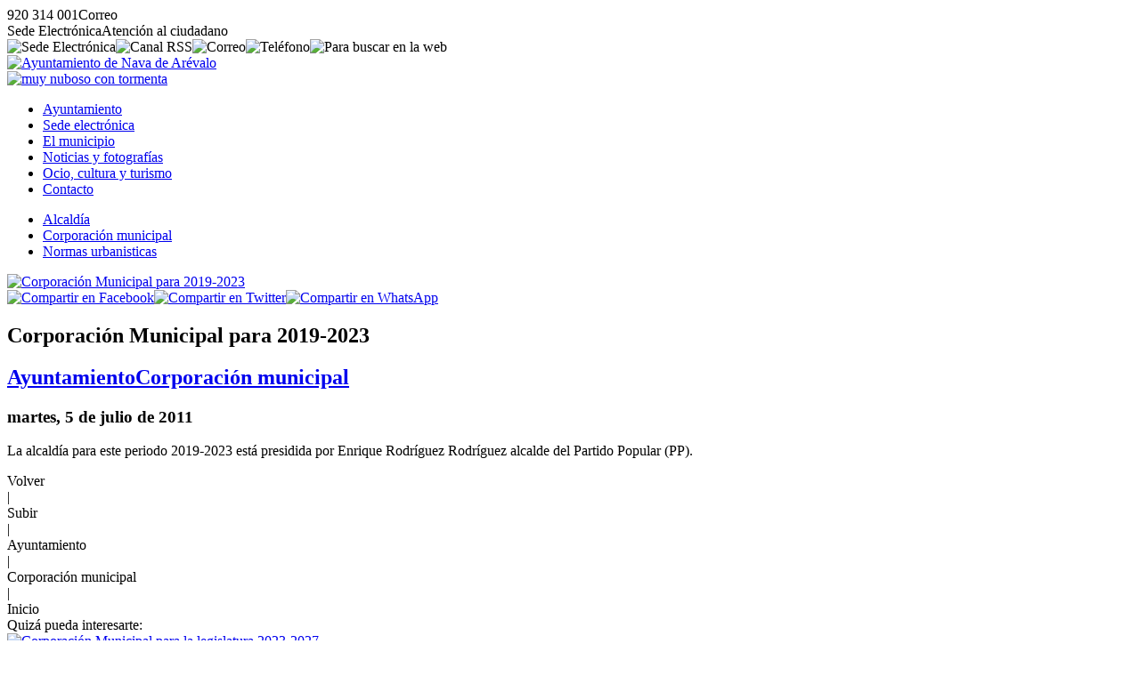

--- FILE ---
content_type: text/html; charset=UTF-8
request_url: https://www.navadearevalo.es/ayuntamiento/corporacion-municipal/corporacion-municipal-para-2019-2023.html
body_size: 3425
content:
<!DOCTYPE html><html lang="es"><head><title>Corporaci&oacute;n Municipal para 2019-2023 - Ayto. Nava de Ar&eacute;valo (&Aacute;vila)</title><meta charset="utf-8" /><meta name="viewport" content="width=device-width, initial-scale=1.0" /><meta http-equiv="X-UA-Compatible" content="IE=edge,chrome=1" /><meta http-equiv="Content-Language" content="es" /><meta name="distribution" content="global" /><meta name="Robots" content="all" /><meta name="autor" content="Dpto. de Inform&aacute;tica de la Diputaci&oacute;n de &Aacute;vila 2020-0.2b" /><meta name="description" content="La Diputaci&oacute;n de &Aacute;vila ha puesto a disposici&oacute;n de los municipios de la provincia de &Aacute;vila un modelo plantilla de p&aacute;gina web para aquellos ayuntamientos que carecen de medios propios o que desean usar este modelo" /><meta name="keywords" content="municipio abulense, localidad, pueblo, avila, provincia de avila, turismo rural, rural, campo, vida, naturaleza, tranquilidad, tradiciones, descanso, sosiego" /><base href="https://www.navadearevalo.es/" /><!-- twitter card --><meta name="twitter:card" content="summary_large_image" /><meta name="twitter:site" content="@dipuavila" /><meta name="twitter:creator" content="@dipuavila" /><meta name="twitter:title" content="Corporaci&oacute;n Municipal para 2019-2023" /><meta name="twitter:domain" content="navadearevalo" /><meta name="twitter:image" content="https://www.navadearevalo.es/fotos/ayuntamiento.png" /><meta name="twitter:image:src" content="https://www.navadearevalo.es/fotos/ayuntamiento.png" /><meta name="twitter:image:alt" content="Corporaci&oacute;n Municipal para 2019-2023" /><meta name="twitter:url" content="https://www.navadearevalo.es/" /><!-- comun // marcado Open Graph --><meta property="og:type" content="article" /><meta property="og:url" content="https://www.navadearevalo.es/ayuntamiento/corporacion-municipal/corporacion-municipal-para-2019-2023.html" /><meta property="og:title" content="Corporaci&oacute;n Municipal para 2019-2023"/><meta property="og:updated_time" content="2011-07-05T00:00:00+02:00" /><meta property="og:published_time" content="2011-07-05T00:00:00+02:00" /><meta property="og:modified_time" content="2011-07-05T00:00:00+02:00" /><meta property="og:description" content="La alcald&iacute;a para este periodo 2019-2023 est&aacute; presidida por Enrique Rodr&iacute;guez Rodr&iacute;guez alcalde del Partido Popular (PP)." /><meta property="og:image" content="https://www.navadearevalo.es/fotos/ayuntamiento.png"/><meta property="og:site_name" content="Ayuntamiento de Nava de Ar&eacute;valo (&Aacute;vila)" /><meta property="og:locale" content="es_ES" /><!-- facebook --><meta property="fb:app_id" content="Identificador de Facebook 0000000000" /><meta property="fb:admins" content="Identificador de Facebook 0000000000" /><link rel="icon" href="https://www.navadearevalo.es/favicon.svg" type="image/svg+xml" sizes="any"/><link rel="icon" href="https://www.navadearevalo.es/favicon.png" type="image/png" sizes="64x64"/><link rel="icon" href="https://www.navadearevalo.es/favicon.ico" type="image/x-icon" sizes="16x16 24x24 36x36 48x48"><link href="https://www.navadearevalo.es/jscss/jquery-ui.min.css" rel="stylesheet" /><link href="https://www.navadearevalo.es/jscss/jquery.fancybox.min.css" rel="stylesheet" /><link href="https://www.navadearevalo.es/jscss/iconos.css" rel="stylesheet" /><link href="https://www.navadearevalo.es/jscss/css.css" rel="stylesheet" /><link rel="alternate" type="application/rss+xml" title="RSS 2.0 Nava de Ar&eacute;valo" href="https://www.navadearevalo.es/rss.xml" /><link href="https://www.navadearevalo.es/jscss/func/ayuntamiento.css" rel="stylesheet" /></head><body><div id="NFO"><div><span class="icon-phone" data-opc="tlfn">920 314 001</span><span class="icon-mail" data-opc="mail">Correo</span></div><div><span class="icon-sede" data-opc="sede">Sede Electr&oacute;nica</span><span class="icon-info" data-opc="info">Atenci&oacute;n al ciudadano</span></div></div><div id="BSS"><header role="banner"><div id="TOP"><div><div class="crc"><img data-opc="sede" src="https://www.navadearevalo.es/fotos/ico/sede.svg" alt="Sede Electr&oacute;nica" title="Sede Electr&oacute;nica"><img data-opc="rss" src="https://www.navadearevalo.es/fotos/ico/rss.svg" alt="Canal RSS" title="Canal RSS"><img data-opc="cor" src="https://www.navadearevalo.es/fotos/ico/cor.svg" alt="Correo" title="Correo"><img data-opc="tel" src="https://www.navadearevalo.es/fotos/ico/tel.svg" alt="Tel&eacute;fono" title="Tel&eacute;fono"><img data-bsc="si" src="https://www.navadearevalo.es/fotos/ico/bsc.svg" alt="Para buscar en la web"></div><div class="scd"><a href="https://www.navadearevalo.es/" title="Ayuntamiento de Nava de Ar&eacute;valo"><img src="https://www.navadearevalo.es/fotos/ayuntamiento.svg" alt="Ayuntamiento de Nava de Ar&eacute;valo"></a><div class="tmp"><a href="https://www.navadearevalo.es/municipio/el-tiempo/prediccion-meteorologica.html" title="Muy nuboso con tormenta en Nava de Ar&eacute;valo, 8&ordm; de m&aacute;xima y 1&ordm; de m&iacute;nima"><img src="https://www.navadearevalo.es/fotos/municipio/tiempo/muy-nuboso-con-tormenta.svg" alt="muy nuboso con tormenta"></a></div></div><div id="NAV"><nav><ul><li class="on"><a href="https://www.navadearevalo.es/ayuntamiento/">Ayuntamiento </a></li><li><a href="https://www.navadearevalo.es/sede-electronica/">Sede electr&oacute;nica</a></li><li><a href="https://www.navadearevalo.es/municipio/">El municipio</a></li><li><a href="https://www.navadearevalo.es/noticias/">Noticias y fotograf&iacute;as</a></li><li><a href="https://www.navadearevalo.es/ocio-y-turismo/">Ocio, cultura y turismo</a></li><li><a href="https://www.navadearevalo.es/contacto/">Contacto</a></li></ul></nav></div></div></div></header><div id="CDR"><main role="main"><div id="IND"><ul><li><a href="https://www.navadearevalo.es/ayuntamiento/alcaldia/">Alcald&iacute;a</a></li><li><a href="https://www.navadearevalo.es/ayuntamiento/corporacion-municipal/">Corporaci&oacute;n municipal</a></li><li><a href="https://www.navadearevalo.es/ayuntamiento/normas-urbanisticas/">Normas urbanisticas</a></li></ul></div><div id="CON"><div id="FCH"><article><div class="pri"><a data-fancybox="galeria" data-caption="<strong>Corporaci&oacute;n Municipal para 2019-2023</strong>" href="https://www.navadearevalo.es/fotos/dsn/ayuntamiento.jpg"><img class="jpg" src="https://www.navadearevalo.es/fotos/dsn/gra/ayuntamiento.jpg" alt="Corporaci&oacute;n Municipal para 2019-2023"></a><div class="shr"><a href="https://www.facebook.com/sharer.php?u=https%3A%2F%2Fwww.navadearevalo.es%2Fayuntamiento%2Fcorporacion-municipal%2Fcorporacion-municipal-para-2019-2023.html" title="Compartir en Facebook"><img data-shr="fcb" src="https://www.navadearevalo.es/fotos/ico/fcb-shr.svg" alt="Compartir en Facebook"></a><a href="https://twitter.com/share?url=https%3A%2F%2Fwww.navadearevalo.es%2Fayuntamiento%2Fcorporacion-municipal%2Fcorporacion-municipal-para-2019-2023.html&text=Corporaci%C3%B3n+Municipal+para+2019-2023+-+Ayto.+de+Nava+de+Ar%C3%A9valo+%28%C3%81vila%29" title="Compartir en Twitter"><img data-shr="twt" src="https://www.navadearevalo.es/fotos/ico/twt-shr.svg" alt="Compartir en Twitter"></a><a href="whatsapp://send?text=Corporaci%C3%B3n+Municipal+para+2019-2023+-+Ayto.+de+Nava+de+Ar%C3%A9valo+%28%C3%81vila%29https%3A%2F%2Fwww.navadearevalo.es%2Fayuntamiento%2Fcorporacion-municipal%2Fcorporacion-municipal-para-2019-2023.html" title="Compartir en WhatsApp" class="whatsapp"><img data-shr="twt" src="https://www.navadearevalo.es/fotos/ico/was-shr.svg" alt="Compartir en WhatsApp"></a></div></div><div class="cab"><h1>Corporaci&oacute;n Municipal para 2019-2023</h1><h2><a href="https://www.navadearevalo.es/ayuntamiento/">Ayuntamiento</a><a href="https://www.navadearevalo.es/ayuntamiento/corporacion-municipal"><span class="icon-angle-right">Corporaci&oacute;n municipal</span></a></h2><h3><time datetime="2011-07-05 00:00"><span class="icon-calendar"> martes, 5 de julio de 2011</span></time></h3></div><div class="res"><p>La alcald&iacute;a para este periodo 2019-2023 est&aacute; presidida por Enrique Rodr&iacute;guez Rodr&iacute;guez alcalde del Partido Popular (PP).</div><div class="pie"><div title="Volver" data-vlv="volver" class="icon-volver"><span>Volver</span></div> | <div title="Subir" data-sbr="subir" class="icon-up"><span>Subir</span></div> | <div title="Ayuntamiento" data-web="https://www.navadearevalo.es/ayuntamiento/" class="icon-bookmark"><span>Ayuntamiento</span></div> | <div title="Corporaci&oacute;n municipal/" data-web="https://www.navadearevalo.es/ayuntamiento/corporacion-municipal" class="icon-sing"><span>Corporaci&oacute;n municipal</span></div> | <div title="Inicio" data-web="https://www.navadearevalo.es/" class="icon-home"><span>Inicio</span></div></div></article><div id="PUB"><div class="tit">Quiz&aacute; pueda interesarte:</div><div class="fch min" data-sec="ayuntamiento" data-tpo="corporacion-municipal" data-url="corporacion-municipal-legislatura-2023-2027"><div class="img"><a href="https://www.navadearevalo.es/ayuntamiento/corporacion-municipal/corporacion-municipal-legislatura-2023-2027.html"><img class="jpg" src="https://www.navadearevalo.es/fotos/dsn/min/ayuntamiento.jpg" alt="Corporaci&oacute;n Municipal para la legislatura 2023-2027"></a></div><div class="inf"><strong>Corporaci&oacute;n Municipal para la legislatura 2023-2027</strong><p><a href="https://www.navadearevalo.es/ayuntamiento/">Ayuntamiento</a><a href="https://www.navadearevalo.es/ayuntamiento/corporacion-municipal"><span class="icon-angle-right">Corporaci&oacute;n municipal</span></a> (<time datetime="2023-07-04 13:37">4-JUL-2023</time>)</div></div><div class="fch min" data-sec="ayuntamiento" data-tpo="alcaldia" data-url="saludo-de-la-alcaldia"><div class="img"><a href="https://www.navadearevalo.es/ayuntamiento/alcaldia/saludo-de-la-alcaldia.html"><img class="jpg" src="https://www.navadearevalo.es/fotos/dsn/min/ayuntamiento.jpg" alt="Saludo de la Alcald&iacute;a"></a></div><div class="inf"><strong>Saludo de la Alcald&iacute;a</strong><p><a href="https://www.navadearevalo.es/ayuntamiento/">Ayuntamiento</a><a href="https://www.navadearevalo.es/ayuntamiento/alcaldia"><span class="icon-angle-right">Alcald&iacute;a</span></a> (<time datetime="2023-07-04 13:37">4-JUL-2023</time>)</div></div><div class="fch min" data-sec="ayuntamiento" data-tpo="normas-urbanisticas" data-url="plau-junta-de-castilla-y-leon"><div class="img"><a href="https://www.navadearevalo.es/ayuntamiento/normas-urbanisticas/plau-junta-de-castilla-y-leon.html"><img class="jpg" src="https://www.navadearevalo.es/fotos/dsn/min/ayuntamiento.jpg" alt="PLAU - Junta de Castilla y Le&oacute;n"></a></div><div class="inf"><strong>PLAU - Junta de Castilla y Le&oacute;n</strong><p><a href="https://www.navadearevalo.es/ayuntamiento/">Ayuntamiento</a><a href="https://www.navadearevalo.es/ayuntamiento/normas-urbanisticas"><span class="icon-angle-right">Normas urbanisticas</span></a> (<time datetime="2020-04-11 12:11">11-ABR-2020</time>)</div></div><div class="fch min" data-sec="municipio" data-tpo="el-tiempo" data-url="prediccion-meteorologica"><div class="img"><a href="https://www.navadearevalo.es/municipio/el-tiempo/prediccion-meteorologica.html"><img class="jpg" src="https://www.navadearevalo.es/fotos/municipio/min/el-tiempo.jpg" alt="El Tiempo de la AEMET"></a></div><div class="inf"><strong>Predicci&oacute;n meteorol&oacute;gica</strong><p><a href="https://www.navadearevalo.es/municipio/">El municipio</a><a href="https://www.navadearevalo.es/municipio/el-tiempo"><span class="icon-angle-right">El tiempo</span></a> (<time datetime="2026-01-23 14:11">23-ENE-2026</time>)</div></div><div class="fch min" data-sec="municipio" data-tpo="poblacion" data-url="poblacion-censada"><div class="img"><a href="https://www.navadearevalo.es/municipio/poblacion/poblacion-censada.html"><img class="jpg" src="https://www.navadearevalo.es/fotos/municipio/min/poblacion.jpg" alt="Evoluci&oacute;n de la poblaci&oacute;n"></a></div><div class="inf"><strong>Poblaci&oacute;n de Nava de Ar&eacute;valo</strong><p><a href="https://www.navadearevalo.es/municipio/">El municipio</a><a href="https://www.navadearevalo.es/municipio/poblacion"><span class="icon-angle-right">Poblaci&oacute;n</span></a> (<time datetime="2022-01-19 09:36">19-ENE-2022</time>)</div></div><div id="BSC"><div class="bsc"><input type="text" placeholder="&iquest;Que est&aacute;s buscando?"><img class="ico" src="https://www.navadearevalo.es/fotos/nfo/busca.svg" alt="buscar" title="Buscar"><img data-sbr="subir" src="https://www.navadearevalo.es/fotos/nfo/subir.svg" alt="subir" title="Subir"></div></div></div></div></div></main><footer role="contentinfo"><div id="PIE"><div class="dir"><p><a href="http://maps.google.es/maps/place/05216+nava-de-arevalo,+avila" title="Local&iacute;zanos en Google Maps" target="_blank"><img class="maps" src="https://www.navadearevalo.es/fotos/ico/gmaps.svg" alt="google maps"></a><p><strong>Ayuntamiento de Nava de Ar&eacute;valo</strong><p>Plaza Constituci&oacute;n, n&ordm; 1<p>CP:05216 - Nava de Ar&eacute;valo (&Aacute;vila)<p><span class="icon-phone" data-opc="tlfn">920 314 001</span> <span class="icon-mail" data-opc="mail"> Correo</span><p><span class="icon-book">Fax: <a href="tel:920314037">920 314 037</a></span><p><span class="icon-barcode">P0515200D</span></div><div class="imp"><div>Enlaces de inter&eacute;s</div><ul><li class="icon-right"><a href="https://www.navadearevalo.es/ayuntamiento/corporacion-municipal/">Corporaci&oacute;n Municipal</a></li><li class="icon-right"><a href="https://www.navadearevalo.es/ayuntamiento/normas-urbanisticas/">Normas urban&iacute;sticas</a></li><li class="icon-right"><a href="https://www.navadearevalo.es/contacto/">Contacto con el Ayuntamiento</a></li><li class="icon-right"><a href="https://www.navadearevalo.es/municipio/">Poblaci&oacute;n</a></li><li class="icon-right"><a href="https://www.navadearevalo.es/municipio/el-tiempo/">El Tiempo</a></li></ul></div><div class="lnk"><a href="https://www.diputacionavila.es/la-provincia/"><img class="dipu" src="https://www.navadearevalo.es/fotos/pie/diputacionavila.svg" alt="Logo marca de la Diputación de Ávila"></a><p><span data-web="https://www.navadearevalo.es/contacto/portal-web/aviso-legal.html" class="icon-cogs">Aviso Legal</span> <span data-web="https://www.navadearevalo.es/contacto/portal-web/accesibilidad.html" class="icon-cogs">Accesibilidad</span> <span data-web="https://www.navadearevalo.es/contacto/portal-web/proteccion-de-datos.html" class="icon-cogs">Protecci&oacute;n de datos</span>  </div></div></footer></div></div><div id="DSN"><div>Ayuntamiento de Nava de Ar&eacute;valo</div><div>&copy;2020 Dpto. de Inform&aacute;tica de la <span class="icon-espiga">Diputaci&oacute;n de &Aacute;vila</span></div><div><a href="https://www.navadearevalo.es/rss.xml"><span class="icon-commenting-o">Canal RSS</span></a></div></div></body><script src="https://www.navadearevalo.es/jscss/jquery.js"></script><script src="https://www.navadearevalo.es/jscss/jquery-ui.min.js"></script><script src="https://www.navadearevalo.es/jscss/jquery.fancybox.min.js"></script><script src="https://www.navadearevalo.es/jscss/jss.js"></script></html>